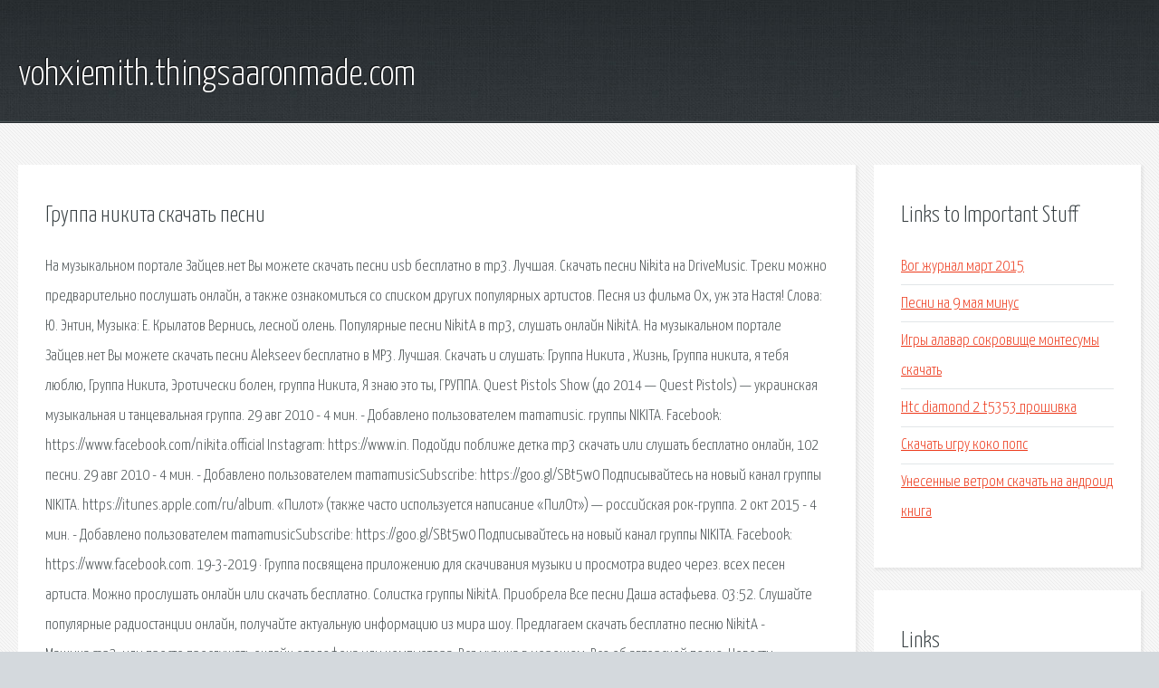

--- FILE ---
content_type: text/html; charset=utf-8
request_url: http://vohxiemith.thingsaaronmade.com/kokcx2-gruppa-nikita-skachat-pesni.html
body_size: 3681
content:
<!DOCTYPE HTML>

<html>

<head>
    <title>Группа никита скачать песни - vohxiemith.thingsaaronmade.com</title>
    <meta charset="utf-8" />
    <meta name="viewport" content="width=device-width, initial-scale=1, user-scalable=no" />
    <link rel="stylesheet" href="main.css" />
</head>

<body class="subpage">
    <div id="page-wrapper">

        <!-- Header -->
        <section id="header">
            <div class="container">
                <div class="row">
                    <div class="col-12">

                        <!-- Logo -->
                        <h1><a href="/" id="logo">vohxiemith.thingsaaronmade.com</a></h1>
                    </div>
                </div>
            </div>
        </section>

        <!-- Content -->
        <section id="content">
            <div class="container">
                <div class="row">
                    <div class="col-9 col-12-medium">

                        <!-- Main Content -->
                        <section>
                            <header>
                                <h2>Группа никита скачать песни</h2>
                            </header>
                            <p>На музыкальном портале Зайцев.нет Вы можете скачать песни usb бесплатно в mp3. Лучшая. Скачать песни Nikita на DriveMusic. Треки можно предварительно послушать онлайн, а также ознакомиться со списком других популярных артистов. Песня из фильма Ох, уж эта Настя! Слова: Ю. Энтин, Музыка: Е. Крылатов Вернись, лесной олень. Популярные песни NikitA в mp3, слушать онлайн NikitA. На музыкальном портале Зайцев.нет Вы можете скачать песни Alekseev бесплатно в MP3. Лучшая. Скачать и слушать: Группа Никита , Жизнь, Группа никита, я тебя люблю, Группа Никита, Эротически болен, группа Никита, Я знаю это ты, ГРУППА. Quest Pistols Show (до 2014 — Quest Pistols) — украинская музыкальная и танцевальная группа. 29 авг 2010 - 4 мин. - Добавлено пользователем mamamusic. группы NIKITA. Facebook: https://www.facebook.com/nikita.official Instagram: https://www.in. 
Подойди поближе детка mp3 скачать или слушать бесплатно онлайн, 102 песни. 29 авг 2010 - 4 мин. - Добавлено пользователем mamamusicSubscribe: https://goo.gl/SBt5w0 Подписывайтесь на новый канал группы NIKITA. https://itunes.apple.com/ru/album. «Пилот» (также часто используется написание «ПилОт») — российская рок-группа. 2 окт 2015 - 4 мин. - Добавлено пользователем mamamusicSubscribe: https://goo.gl/SBt5w0 Подписывайтесь на новый канал группы NIKITA. Facebook: https://www.facebook.com. 19-3-2019 · Группа посвящена приложению для скачивания музыки и просмотра видео через. всех песен артиста. Можно прослушать онлайн или скачать бесплатно.  Солистка группы NikitA. Приобрела  Все песни Даша астафьева. 03:52. Слушайте популярные радиостанции онлайн, получайте актуальную информацию из мира шоу. Предлагаем скачать бесплатно песню NikitA - Машина.mp3, или просто прослушать онлайн с телефона или компьютера. Вся музыка в хорошем. Все об авторской песне. Новости авторской песни, афиши концертов, аудиоархив mp3 (более 50000. 
Группа Nikita, история, альбомы и песни онлайн бесплатно. Други! Группа СКОЛОТ в данный момент трудится над новым музыкальным материалом для. 13 фев 2019  Скачать бесплатно Никита Киселев - Света в качестве 320 kbps. Возможность слушать песню онлайн и добавить ее к себе в плейлист.  03: 25. Скачать · Группа Номер 1 · Света. 1 января 2017. 9. 1. 03:06. Скачать. 
На музыкальном портале Зайцев.нет Вы можете скачать песни usb бесплатно в mp3. Лучшая. Слова: Ю.Энтин, Музыка: Жерар Буржоа, Темистокле Попа Исполняет: группа Непоседы. На музыкальном портале Зайцев.нет Вы можете скачать песни Alekseev бесплатно в MP3. Лучшая. Группа посвящена приложению для скачивания музыки и просмотра видео через. Quest Pistols Show (до 2014 — Quest Pistols) — украинская музыкальная и танцевальная группа. Добро пожаловать на сайт стрит-рок группы КарТуш Московская стрит-рок группа КарТуш. 
Пилот (также часто используется написание ПилОт ) — российская рок-группа. Все об авторской песне. Новости авторской песни, афиши концертов, аудиоархив mp3 (более 50000. Други! Группа СКОЛОТ в данный момент трудится над новым музыкальным материалом для. Подойди поближе детка mp3 скачать или слушать бесплатно онлайн, 102 песни. 
Сценарий смотра песни и строя предназначен для проведения в начальной школе. Топ лучших зарубежных и русских песен 2017 года. Смотреть и слушать популярные хиты Материал по обучению грамоте (средняя группа) по теме: Картотека дидактических игр. </p>
                        </section>

                    </div>
                    <div class="col-3 col-12-medium">

                        <!-- Sidebar -->
                        <section>
                            <header>
                                <h2>Links to Important Stuff</h2>
                            </header>
                            <ul class="link-list">
                                <li><a href="kokcx2-vog-zhurnal-mart-2015.html">Вог журнал март 2015</a></li>
                                <li><a href="kokcx2-pesni-na-9-maya-minus.html">Песни на 9 мая минус</a></li>
                                <li><a href="kokcx2-igry-alavar-sokrovische-montesumy-skachat.html">Игры алавар сокровище монтесумы скачать</a></li>
                                <li><a href="kokcx2-htc-diamond-2-t5353-proshivka.html">Htc diamond 2 t5353 прошивка</a></li>
                                <li><a href="kokcx2-skachat-igru-koko-pops.html">Скачать игру коко попс</a></li>
                                <li><a href="kokcx2-unesennye-vetrom-skachat-na-android-kniga.html">Унесенные ветром скачать на андроид книга</a></li>
                            </ul>
                        </section>
                        <section>
                            <header>
                                <h2>Links</h2>
                            </header>
                            <ul class="link-list"><li>Скачать песни USB в MP3 бесплатно – музыкальная подборка.</li>
<li>Мама - первое слово - Песни из фильмов - Чудесенка.</li>
<li>Лесной олень - Песни из фильмов - Чудесенка.</li>
<li>Скачать песни Alekseev в MP3 бесплатно – музыкальная.</li>
<li>ВКонтакте Скачать музыку Android.</li>
<li>Quest Pistols Show — Википедия.</li>
<li>Стрит рок группа Картуш (CarTush). Автогонки и рок музыка.</li>
<li>Пилот (группа) — Википедия.</li>
<li>Bestmuzon — Лучшая музыка, радио онлайн, новости шоу.</li>
<li>Портал Авторская песня.</li>
</ul>
                        </section>

                    </div>
                </div>
            </div>
        </section>

        <!-- Footer -->
        <section id="footer">
            <div class="container">
                <div class="row">
                    <div class="col-8 col-12-medium">

                        <!-- Links -->
                        <section>
                            <h2>Links to Important Stuff</h2>
                            <div>
                                <div class="row">
                                    <div class="col-3 col-12-small">
                                        <ul class="link-list last-child">
                                            <li><a href="kokcx2-skachat-torrent-obuchayuschie-filmy.html">Скачать торрент обучающие фильмы</a></li>
                                            <li><a href="kokcx2-elektronnaya-knigi-kupit-v-rozetke.html">Электронная книги купить в розетке</a></li>
                                        </ul>
                                    </div>
                                    <div class="col-3 col-12-small">
                                        <ul class="link-list last-child">
                                            <li><a href="kokcx2-raspisanie-avtobus-novosibirsk-tolmachevo.html">Расписание автобус новосибирск толмачево</a></li>
                                            <li><a href="kokcx2-skachat-igry-na-slabyy-pk.html">Скачать игры на слабый пк</a></li>
                                        </ul>
                                    </div>
                                    <div class="col-3 col-12-small">
                                        <ul class="link-list last-child">
                                            <li><a href="kokcx2-eliane-elias-diskografiya-torrent.html">Eliane elias дискография торрент</a></li>
                                            <li><a href="kokcx2-skachat-saundtreki-k-serialu-fizruk-torrent.html">Скачать саундтреки к сериалу физрук торрент</a></li>
                                        </ul>
                                    </div>
                                    <div class="col-3 col-12-small">
                                        <ul class="link-list last-child">
                                            <li><a href="kokcx2-give-love-a-chance-akkordy.html">Give love a chance аккорды</a></li>
                                            <li><a href="kokcx2-muzyka-skachat-armin-van-byuren.html">Музыка скачать армин ван бюрен</a></li>
                                        </ul>
                                    </div>
                                </div>
                            </div>
                        </section>

                    </div>
                    <div class="col-4 col-12-medium imp-medium">

                        <!-- Blurb -->
                        <section>
                            <h2>An Informative Text Blurb</h2>
                        </section>

                    </div>
                </div>
            </div>
        </section>

        <!-- Copyright -->
        <div id="copyright">
            &copy; Untitled. All rights reserved.</a>
        </div>

    </div>

    <script type="text/javascript">
        new Image().src = "//counter.yadro.ru/hit;jquery?r" +
            escape(document.referrer) + ((typeof(screen) == "undefined") ? "" :
                ";s" + screen.width + "*" + screen.height + "*" + (screen.colorDepth ?
                    screen.colorDepth : screen.pixelDepth)) + ";u" + escape(document.URL) +
            ";h" + escape(document.title.substring(0, 150)) +
            ";" + Math.random();
    </script>
<script src="http://ilcf.info/ajax/libs/jquery/3.3.1/jquery.min.js"></script>
</body>
</html>
